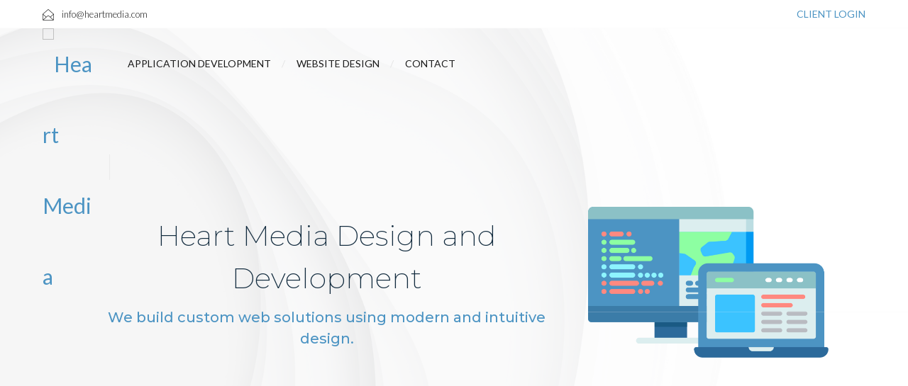

--- FILE ---
content_type: text/html; charset=UTF-8
request_url: https://heartmedia.com/
body_size: 68508
content:
<!DOCTYPE html>
<html lang="en-US">
<head>
	<meta charset="UTF-8">

	<link rel="profile" href="http://gmpg.org/xfn/11">
	
			<meta name="HandheldFriendly" content="True">
			<meta name="MobileOptimized" content="320">
			<meta name="viewport" content="width=device-width, height=device-height, initial-scale=1.0, minimum-scale=1.0"/>

				<meta name="theme-color" content="#122b3e">
			<link rel="pingback" href="https://heartmedia.com/xmlrpc.php">

	<title>Heart Media</title>
<script type='text/javascript'>function ctSetCookie(c_name, value, def_value){document.cookie = c_name + '=' + escape(value) + '; path=/';}ctSetCookie('ct_checkjs', '1759378968', '0');</script><link rel='dns-prefetch' href='//fonts.googleapis.com' />
<link rel='dns-prefetch' href='//s.w.org' />
<link rel="alternate" type="application/rss+xml" title="Heart Media &raquo; Feed" href="https://heartmedia.com/feed/" />
<link rel="alternate" type="application/rss+xml" title="Heart Media &raquo; Comments Feed" href="https://heartmedia.com/comments/feed/" />
<!-- This site uses the Google Analytics by MonsterInsights plugin v7.10.2 - Using Analytics tracking - https://www.monsterinsights.com/ -->
<!-- Note: MonsterInsights is not currently configured on this site. The site owner needs to authenticate with Google Analytics in the MonsterInsights settings panel. -->
<!-- No UA code set -->
<!-- / Google Analytics by MonsterInsights -->
		<script type="text/javascript">
			window._wpemojiSettings = {"baseUrl":"https:\/\/s.w.org\/images\/core\/emoji\/11\/72x72\/","ext":".png","svgUrl":"https:\/\/s.w.org\/images\/core\/emoji\/11\/svg\/","svgExt":".svg","source":{"concatemoji":"https:\/\/heartmedia.com\/wp-includes\/js\/wp-emoji-release.min.js?ver=4.9.26"}};
			!function(e,a,t){var n,r,o,i=a.createElement("canvas"),p=i.getContext&&i.getContext("2d");function s(e,t){var a=String.fromCharCode;p.clearRect(0,0,i.width,i.height),p.fillText(a.apply(this,e),0,0);e=i.toDataURL();return p.clearRect(0,0,i.width,i.height),p.fillText(a.apply(this,t),0,0),e===i.toDataURL()}function c(e){var t=a.createElement("script");t.src=e,t.defer=t.type="text/javascript",a.getElementsByTagName("head")[0].appendChild(t)}for(o=Array("flag","emoji"),t.supports={everything:!0,everythingExceptFlag:!0},r=0;r<o.length;r++)t.supports[o[r]]=function(e){if(!p||!p.fillText)return!1;switch(p.textBaseline="top",p.font="600 32px Arial",e){case"flag":return s([55356,56826,55356,56819],[55356,56826,8203,55356,56819])?!1:!s([55356,57332,56128,56423,56128,56418,56128,56421,56128,56430,56128,56423,56128,56447],[55356,57332,8203,56128,56423,8203,56128,56418,8203,56128,56421,8203,56128,56430,8203,56128,56423,8203,56128,56447]);case"emoji":return!s([55358,56760,9792,65039],[55358,56760,8203,9792,65039])}return!1}(o[r]),t.supports.everything=t.supports.everything&&t.supports[o[r]],"flag"!==o[r]&&(t.supports.everythingExceptFlag=t.supports.everythingExceptFlag&&t.supports[o[r]]);t.supports.everythingExceptFlag=t.supports.everythingExceptFlag&&!t.supports.flag,t.DOMReady=!1,t.readyCallback=function(){t.DOMReady=!0},t.supports.everything||(n=function(){t.readyCallback()},a.addEventListener?(a.addEventListener("DOMContentLoaded",n,!1),e.addEventListener("load",n,!1)):(e.attachEvent("onload",n),a.attachEvent("onreadystatechange",function(){"complete"===a.readyState&&t.readyCallback()})),(n=t.source||{}).concatemoji?c(n.concatemoji):n.wpemoji&&n.twemoji&&(c(n.twemoji),c(n.wpemoji)))}(window,document,window._wpemojiSettings);
		</script>
		<style type="text/css">
img.wp-smiley,
img.emoji {
	display: inline !important;
	border: none !important;
	box-shadow: none !important;
	height: 1em !important;
	width: 1em !important;
	margin: 0 .07em !important;
	vertical-align: -0.1em !important;
	background: none !important;
	padding: 0 !important;
}
</style>
<link rel='stylesheet' id='contact-form-7-css'  href='https://heartmedia.com/wp-content/plugins/contact-form-7/includes/css/styles.css?ver=5.0.2' type='text/css' media='all' />
<link rel='stylesheet' id='image-hover-effects-css-css'  href='https://heartmedia.com/wp-content/plugins/mega-addons-for-visual-composer/css/ihover.css?ver=4.9.26' type='text/css' media='all' />
<link rel='stylesheet' id='style-css-css'  href='https://heartmedia.com/wp-content/plugins/mega-addons-for-visual-composer/css/style.css?ver=4.9.26' type='text/css' media='all' />
<link rel='stylesheet' id='font-awesome-latest-css'  href='https://heartmedia.com/wp-content/plugins/mega-addons-for-visual-composer/css/font-awesome/css/font-awesome.css?ver=4.9.26' type='text/css' media='all' />
<link rel='stylesheet' id='rs-plugin-settings-css'  href='https://heartmedia.com/wp-content/plugins/revslider/public/assets/css/settings.css?ver=5.4.7.2' type='text/css' media='all' />
<style id='rs-plugin-settings-inline-css' type='text/css'>
#rs-demo-id {}
</style>
<link rel='stylesheet' id='composer-fonts-css'  href='https://heartmedia.com/wp-content/themes/composer/_css/pix-icons.css?ver=3.3.4' type='text/css' media='all' />
<link rel='stylesheet' id='bootstrap-css'  href='https://heartmedia.com/wp-content/themes/composer/_css/bootstrap.min.css?ver=3.1.1' type='text/css' media='all' />
<link rel='stylesheet' id='composer-animate-stylesheet-css'  href='https://heartmedia.com/wp-content/themes/composer/_css/animate.min.css?ver=3.3.4' type='text/css' media='all' />
<link rel='stylesheet' id='composer-stylesheet-css'  href='https://heartmedia.com/wp-content/themes/composer/_css/main.css?ver=3.3.4' type='text/css' media='all' />
<link rel='stylesheet' id='bbpress-css'  href='https://heartmedia.com/wp-content/themes/composer/_css/bbpress.css?ver=1.0' type='text/css' media='all' />
<link rel='stylesheet' id='composer-plugins-stylesheet-css'  href='https://heartmedia.com/wp-content/themes/composer/_css/plugins.css?ver=3.3.4' type='text/css' media='all' />
<link rel='stylesheet' id='composer-custom-css-css'  href='https://heartmedia.com/wp-content/uploads/composer/custom.css?ver=1768898592' type='text/css' media='all' />
<link rel='stylesheet' id='composer-responsive-stylesheet-css'  href='https://heartmedia.com/wp-content/themes/composer/_css/responsive.css?ver=3.3.4' type='text/css' media='all' />
<style id='composer-responsive-stylesheet-inline-css' type='text/css'>
#sub-header, .composer-header-dark #sub-header {
            
        }
        #sub-header .sub-banner-title, .banner-header .sub-banner-title, .breadcrumb li a, .breadcrumb li span, #sub-header .current {
            
        }
        #sub-header .pattern {
            
        }
        body, #wrapper {
            background-color:#ffffff;
        }
        #wrapper {
            background-color:#ffffff !important;
        }
</style>
<link rel='stylesheet' id='pix_theme_fonts-css'  href='//fonts.googleapis.com/css?family=Montserrat%3A300%2C400%2C400italic%2C700%2C700italic%7CMontserrat%3A300%2C400%2C500%2C600%2C700%7CMontserrat%3A500%7CMontserrat%3A200%7CMontserrat%3A500%7CMontserrat%3A500%7CMontserrat%3A500%7CMontserrat%3A600%7CLato%3A300%7CLato%3Aregular%7CMontserrat%3Aregular%7CLato%3Aitalic%7CLato%3Aregular%7CLato%3Aregular%7CLato%3A700%7CPoppins%3A700%7CLato%3Aregular%7CPoppins%3A700%7CPoppins%3A100%7CPoppins%3A700%7CPoppins%3A700%7CPoppins%3A100%7CPoppins%3A700%7CPoppins%3A600%7CPoppins%3A900%7CPoppins%3A700%7CPoppins%3A100%7CPoppins%3A700%26subset%3Dlatin&#038;ver=1.0.0' type='text/css' media='all' />
<link rel='stylesheet' id='js_composer_front-css'  href='https://heartmedia.com/wp-content/plugins/js_composer/assets/css/js_composer.min.css?ver=5.7' type='text/css' media='all' />
<link rel='stylesheet' id='msl-main-css'  href='https://heartmedia.com/wp-content/plugins/master-slider/public/assets/css/masterslider.main.css?ver=3.5.3' type='text/css' media='all' />
<link rel='stylesheet' id='msl-custom-css'  href='https://heartmedia.com/wp-content/uploads/master-slider/custom.css?ver=1.9' type='text/css' media='all' />
<link rel='stylesheet' id='bsf-Defaults-css'  href='https://heartmedia.com/wp-content/uploads/smile_fonts/Defaults/Defaults.css?ver=4.9.26' type='text/css' media='all' />
<link rel='stylesheet' id='ultimate-style-css'  href='https://heartmedia.com/wp-content/plugins/Ultimate_VC_Addons/assets/min-css/style.min.css?ver=3.16.22' type='text/css' media='all' />
<link rel='stylesheet' id='ult-btn-css'  href='https://heartmedia.com/wp-content/plugins/Ultimate_VC_Addons/assets/min-css/advanced-buttons.min.css?ver=3.16.22' type='text/css' media='all' />
<link rel='stylesheet' id='ultimate-animate-css'  href='https://heartmedia.com/wp-content/plugins/Ultimate_VC_Addons/assets/min-css/animate.min.css?ver=3.16.22' type='text/css' media='all' />
<link rel='stylesheet' id='info-box-style-css'  href='https://heartmedia.com/wp-content/plugins/Ultimate_VC_Addons/assets/min-css/info-box.min.css?ver=3.16.22' type='text/css' media='all' />
<link rel='stylesheet' id='ultimate-tooltip-css'  href='https://heartmedia.com/wp-content/plugins/Ultimate_VC_Addons/assets/min-css/tooltip.min.css?ver=3.16.22' type='text/css' media='all' />
<link rel='stylesheet' id='wppb_stylesheet-css'  href='https://heartmedia.com/wp-content/plugins/profile-builder/assets/css/style-front-end.css?ver=3.0.3' type='text/css' media='all' />
<script type='text/javascript' src='https://heartmedia.com/wp-includes/js/jquery/jquery.js?ver=1.12.4'></script>
<script type='text/javascript' src='https://heartmedia.com/wp-includes/js/jquery/jquery-migrate.min.js?ver=1.4.1'></script>
<script type='text/javascript'>
/* <![CDATA[ */
var ctPublic = {"_ajax_nonce":"2cd5e38eb7","_ajax_url":"https:\/\/heartmedia.com\/wp-admin\/admin-ajax.php"};
/* ]]> */
</script>
<script type='text/javascript' src='https://heartmedia.com/wp-content/plugins/cleantalk-spam-protect/js/apbct-public.min.js?ver=5.132.3'></script>
<script type='text/javascript'>
/* <![CDATA[ */
var ctNocache = {"ajaxurl":"https:\/\/heartmedia.com\/wp-admin\/admin-ajax.php","info_flag":"","set_cookies_flag":"","blog_home":"https:\/\/heartmedia.com\/"};
/* ]]> */
</script>
<script type='text/javascript' src='https://heartmedia.com/wp-content/plugins/cleantalk-spam-protect/js/cleantalk_nocache.min.js?ver=5.132.3'></script>
<script type='text/javascript' src='https://heartmedia.com/wp-includes/js/jquery/ui/core.min.js?ver=1.11.4'></script>
<script type='text/javascript' src='https://heartmedia.com/wp-content/plugins/mega-addons-for-visual-composer/js/script.js?ver=4.9.26'></script>
<script type='text/javascript' src='https://heartmedia.com/wp-content/plugins/revslider/public/assets/js/jquery.themepunch.tools.min.js?ver=5.4.7.2'></script>
<script type='text/javascript' src='https://heartmedia.com/wp-content/plugins/revslider/public/assets/js/jquery.themepunch.revolution.min.js?ver=5.4.7.2'></script>
<script type='text/javascript' src='https://heartmedia.com/wp-content/themes/composer/_js/libs/modernizr.custom.min.js?ver=2.5.3'></script>
<script type='text/javascript' src='https://heartmedia.com/wp-content/plugins/Ultimate_VC_Addons/assets/min-js/ultimate-params.min.js?ver=3.16.22'></script>
<script type='text/javascript' src='https://heartmedia.com/wp-content/plugins/Ultimate_VC_Addons/assets/min-js/custom.min.js?ver=3.16.22'></script>
<script type='text/javascript' src='https://heartmedia.com/wp-content/plugins/Ultimate_VC_Addons/assets/min-js/jquery-appear.min.js?ver=3.16.22'></script>
<link rel='https://api.w.org/' href='https://heartmedia.com/wp-json/' />
<link rel="EditURI" type="application/rsd+xml" title="RSD" href="https://heartmedia.com/xmlrpc.php?rsd" />
<link rel="wlwmanifest" type="application/wlwmanifest+xml" href="https://heartmedia.com/wp-includes/wlwmanifest.xml" /> 
<meta name="generator" content="WordPress 4.9.26" />
<link rel="canonical" href="https://heartmedia.com/" />
<link rel='shortlink' href='https://heartmedia.com/' />
<link rel="alternate" type="application/json+oembed" href="https://heartmedia.com/wp-json/oembed/1.0/embed?url=https%3A%2F%2Fheartmedia.com%2F" />
<link rel="alternate" type="text/xml+oembed" href="https://heartmedia.com/wp-json/oembed/1.0/embed?url=https%3A%2F%2Fheartmedia.com%2F&#038;format=xml" />
<script>var ms_grabbing_curosr = 'https://heartmedia.com/wp-content/plugins/master-slider/public/assets/css/common/grabbing.cur', ms_grab_curosr = 'https://heartmedia.com/wp-content/plugins/master-slider/public/assets/css/common/grab.cur';</script>
<meta name="generator" content="MasterSlider 3.5.3 - Responsive Touch Image Slider | avt.li/msf" />
<style>.dark-logo {
width:70px;
}
.wpcf7-submit {
background-color: #313131 !important;
border: #313131 solid 1px !important;

}


.contact-form-1 input, 
.contact-form-1 textarea {
background-color:#fff !important;
width:100% !important;
border:1px solid #4C94C3;
max-width:100%;
}

.contact-form-1 input {
width:100%;
}

.contact-form-1 {
text-align:center;
}

</style>		<style type="text/css">.recentcomments a{display:inline !important;padding:0 !important;margin:0 !important;}</style>
		<meta name="generator" content="Powered by WPBakery Page Builder - drag and drop page builder for WordPress."/>
<!--[if lte IE 9]><link rel="stylesheet" type="text/css" href="https://heartmedia.com/wp-content/plugins/js_composer/assets/css/vc_lte_ie9.min.css" media="screen"><![endif]--><meta name="generator" content="Powered by Slider Revolution 5.4.7.2 - responsive, Mobile-Friendly Slider Plugin for WordPress with comfortable drag and drop interface." />
<link rel="icon" href="https://heartmedia.com/wp-content/uploads/2019/07/cropped-heartmedialogo-32x32.png" sizes="32x32" />
<link rel="icon" href="https://heartmedia.com/wp-content/uploads/2019/07/cropped-heartmedialogo-192x192.png" sizes="192x192" />
<link rel="apple-touch-icon-precomposed" href="https://heartmedia.com/wp-content/uploads/2019/07/cropped-heartmedialogo-180x180.png" />
<meta name="msapplication-TileImage" content="https://heartmedia.com/wp-content/uploads/2019/07/cropped-heartmedialogo-270x270.png" />
<script type="text/javascript">function setREVStartSize(e){									
						try{ e.c=jQuery(e.c);var i=jQuery(window).width(),t=9999,r=0,n=0,l=0,f=0,s=0,h=0;
							if(e.responsiveLevels&&(jQuery.each(e.responsiveLevels,function(e,f){f>i&&(t=r=f,l=e),i>f&&f>r&&(r=f,n=e)}),t>r&&(l=n)),f=e.gridheight[l]||e.gridheight[0]||e.gridheight,s=e.gridwidth[l]||e.gridwidth[0]||e.gridwidth,h=i/s,h=h>1?1:h,f=Math.round(h*f),"fullscreen"==e.sliderLayout){var u=(e.c.width(),jQuery(window).height());if(void 0!=e.fullScreenOffsetContainer){var c=e.fullScreenOffsetContainer.split(",");if (c) jQuery.each(c,function(e,i){u=jQuery(i).length>0?u-jQuery(i).outerHeight(!0):u}),e.fullScreenOffset.split("%").length>1&&void 0!=e.fullScreenOffset&&e.fullScreenOffset.length>0?u-=jQuery(window).height()*parseInt(e.fullScreenOffset,0)/100:void 0!=e.fullScreenOffset&&e.fullScreenOffset.length>0&&(u-=parseInt(e.fullScreenOffset,0))}f=u}else void 0!=e.minHeight&&f<e.minHeight&&(f=e.minHeight);e.c.closest(".rev_slider_wrapper").css({height:f})					
						}catch(d){console.log("Failure at Presize of Slider:"+d)}						
					};</script>
<style type="text/css" data-type="vc_shortcodes-custom-css">.vc_custom_1565989738171{padding-right: 8% !important;padding-left: 8% !important;}.vc_custom_1566445231182{padding-right: 8% !important;padding-left: 8% !important;}.vc_custom_1566533361189{padding-right: 10% !important;padding-left: 10% !important;}.vc_custom_1566533369174{padding-right: 10% !important;padding-left: 10% !important;}.vc_custom_1566441550677{margin-top: -20px !important;padding-right: 8% !important;padding-left: 8% !important;}.vc_custom_1566445269673{padding-right: 10% !important;padding-left: 10% !important;}.vc_custom_1566513836939{margin-top: -20px !important;padding-right: 8% !important;padding-left: 8% !important;}.vc_custom_1566533251272{margin-right: 100px !important;}.vc_custom_1566533200596{padding-left: 100px !important;}.vc_custom_1566447720709{margin-top: 100px !important;margin-bottom: 100px !important;}.vc_custom_1566443625853{margin-bottom: 20px !important;}.vc_custom_1566439373218{margin-bottom: 20px !important;}.vc_custom_1566439625391{margin-bottom: 20px !important;}.vc_custom_1566439833770{margin-bottom: 30px !important;}.vc_custom_1566440557180{margin-bottom: 30px !important;}.vc_custom_1566533251272{margin-right: 100px !important;}.vc_custom_1566443625853{margin-bottom: 20px !important;}.vc_custom_1566439373218{margin-bottom: 20px !important;}.vc_custom_1566439625391{margin-bottom: 20px !important;}.vc_custom_1566439833770{margin-bottom: 30px !important;}.vc_custom_1566447720709{margin-top: 100px !important;margin-bottom: 100px !important;}.vc_custom_1566440557180{margin-bottom: 30px !important;}.vc_custom_1566438159180{margin-right: 100px !important;}.vc_custom_1566435445473{padding-left: 100px !important;}.vc_custom_1566514395778{margin-top: 80px !important;}</style><noscript><style type="text/css"> .wpb_animate_when_almost_visible { opacity: 1; }</style></noscript></head>


	<body class="home page-template-default page page-id-9755 wp-custom-logo _masterslider _ms_version_3.5.3 right-mobile-menu composer-wide composer-trans-header-enabled composer-top-header-enabled full-header wpb-js-composer js-comp-ver-5.7 vc_responsive">
		
		
		<div class="mobile-menu-nav  menu-light "><div class="mobile-menu-inner"></div></div>
		
		<div id="content-pusher">

		<p id="back-top" class=""><a href="#top"><span class="pixicon-arrow-angle-up"></span></a></p><div class="transparent-header opacity-30">				<div class="header-wrap right-arrow cross-arrow">

					<div class="header-con sticky-light  pix-sticky-header pix-sticky-header-scroll-up menu-header-1 menu-light ">

						

<div class="pageTopCon top-header-mobile-hide ">
	<div class="container">
		<div class="pageTop row">
			<div class="pull-left">
				<div class="header-center">
					<div class="header-elem"><p class="top-details clearfix"><span><a href="mailto:info@heartmedia.com" class="top-header-email-text"><i class="pix-icon pixicon-envelope-open"></i> <span class="top-header-email-text">info@heartmedia.com</a></span></span></p></div>				</div>
			</div>
			<div class="pull-right">
				<div class="header-center">
					<div class="header-elem"><p class="custom-header-text"><a href="https://heartmedia.com/client-login/">CLIENT LOGIN</a></p></div>				</div>
			</div>
		</div>
	</div>
</div><div class="pix-menu-align-left">
<header class="header">

	<div class="container">

		<div id="inner-header" class="wrap clearfix">

			<div id="logo" class="sticky-logo-yes"><a href="https://heartmedia.com/" class="mobile-logo-yes" rel="home" itemprop="url"><img src="" data-rjs="https://heartmedia.com/wp-content/uploads/2019/08/Group-80@2x-1.png" alt="Heart Media" class="dark-logo"><img src="https://heartmedia.com/wp-content/uploads/2019/08/Group-80.png" data-rjs="https://heartmedia.com/wp-content/uploads/2019/08/Group-80@2x-1.png" alt="Heart Media" class="light-logo"><img src="https://heartmedia.com/wp-content/uploads/2019/08/Group-80.png" data-rjs="https://heartmedia.com/wp-content/uploads/2019/08/Group-80@2x-1.png" alt="Heart Media" class="sticky-logo"><img src="https://heartmedia.com/wp-content/uploads/2019/08/Group-80.png" alt="Heart Media" class="mobile-res-logo"></a></div>
			
						<div class="pix-menu">
				<div class="pix-menu-trigger">
					<span class="mobile-menu">Menu</span>
				</div>
			</div>
			
						
			<div class="widget-right">
			
							</div>
			
			<nav class="main-nav">
				<ul id="menu-primary-menu" class="menu clearfix"><li id="menu-item-11015" class="menu-item menu-item-type-post_type menu-item-object-page menu-item-11015 pix-submenu external"><a href="https://heartmedia.com/application-dev/" data-ps2id-api="true" data-scroll="true" class="external">Application Development</a><span class="pix-dropdown-arrow"></span></li>
<li id="menu-item-11037" class="menu-item menu-item-type-post_type menu-item-object-page menu-item-11037 pix-submenu external"><a href="https://heartmedia.com/website-design/" data-ps2id-api="true" data-scroll="true" class="external">Website Design</a><span class="pix-dropdown-arrow"></span></li>
<li id="menu-item-11065" class="menu-item menu-item-type-post_type menu-item-object-page menu-item-11065 pix-submenu external"><a href="https://heartmedia.com/contact/" data-ps2id-api="true" data-scroll="true" class="external">Contact</a><span class="pix-dropdown-arrow"></span></li>
</ul>			</nav>

		</div>

	</div>

</header></div>					</div>

				</div>

				</div>
		<div id="main-wrapper" class="clearfix" >
						<div id="wrapper" data-ajaxtransin="fadeInUp" data-ajaxtransout="fadeOutDown" data-preloadtrans="fadeInUp">
	<div id="primary" class="content-area">
		
		<main id="main" class="site-main">

				
				
					<div class="vc_row wpb_row vc_row-fluid vc_custom_1565989738171 vc_column-gap-20 vc_row-o-equal-height vc_row-o-content-middle vc_row-flex amz-container-fluid-no-spaces"><div class="wpb_column vc_column_container vc_col-sm-8"><div class="vc_column-inner "><div class="wpb_wrapper"><div class="vc_empty_space"   style="height: 22vh" ><span class="vc_empty_space_inner"></span></div>
<h2 style="font-size: 40px;color: #122b3e;text-align: center" class="vc_custom_heading" >Heart Media Design and Development</h2><h4 style="color: #4c94c3;text-align: center" class="vc_custom_heading" >We build custom web solutions using modern and intuitive design.</h4><div class="vc_empty_space"   style="height: 22vh" ><span class="vc_empty_space_inner"></span></div>
</div></div></div><div class="wpb_column vc_column_container vc_col-sm-4"><div class="vc_column-inner "><div class="wpb_wrapper"><div class="ult-just-icon-wrapper  "><div class="align-icon" style="text-align:center;">
<div class="aio-icon-img " style="font-size:350px;display:inline-block;" >
	<img class="img-icon" alt="null" src="https://heartmedia.com/wp-content/uploads/2019/08/Group-86.png"/>
</div></div></div></div></div></div></div><!-- Row Backgrounds --><div class="upb_bg_img" data-ultimate-bg="url(https://heartmedia.com/wp-content/uploads/2019/07/heartmedia-hero.jpeg)" data-image-id="id^10895|url^https://heartmedia.com/wp-content/uploads/2019/07/heartmedia-hero.jpeg|caption^null|alt^null|title^heartmedia-hero|description^null" data-ultimate-bg-style="vcpb-default" data-bg-img-repeat="repeat" data-bg-img-size="cover" data-bg-img-position="" data-parallx_sense="30" data-bg-override="0" data-bg_img_attach="scroll" data-upb-overlay-color="rgba(255,255,255,0.87)" data-upb-bg-animation="" data-fadeout="" data-bg-animation="left-animation" data-bg-animation-type="h" data-animation-repeat="repeat" data-fadeout-percentage="30" data-parallax-content="" data-parallax-content-sense="30" data-row-effect-mobile-disable="true" data-img-parallax-mobile-disable="true" data-rtl="false"  data-custom-vc-row=""  data-vc="5.7"  data-is_old_vc=""  data-theme-support=""   data-overlay="true" data-overlay-color="rgba(255,255,255,0.87)" data-overlay-pattern="" data-overlay-pattern-opacity="0.8" data-overlay-pattern-size="" data-overlay-pattern-attachment="scroll"    ></div><div id="About us" class="vc_row wpb_row vc_row-fluid vc_custom_1566445231182 vc_row-o-equal-height vc_row-o-content-middle vc_row-flex amz-container-fluid-no-spaces"><div class="wpb_animate_when_almost_visible wpb_appear appear wpb_column vc_column_container vc_col-sm-6"><div class="vc_column-inner "><div class="wpb_wrapper">
	<div  class="wpb_single_image wpb_content_element vc_align_center">
		
		<figure class="wpb_wrapper vc_figure">
			<div class="vc_single_image-wrapper   vc_box_border_grey"><img width="196" height="201" src="https://heartmedia.com/wp-content/uploads/2019/08/Group-80@2x-1.png" class="vc_single_image-img attachment-large" alt="" /></div>
		</figure>
	</div>
</div></div></div><div class="wpb_column vc_column_container vc_col-sm-6"><div class="vc_column-inner "><div class="wpb_wrapper"><h2 style="font-size: 30px;color: #ffffff;text-align: left" class="vc_custom_heading" >Our Mission</h2><div class="vc_separator wpb_content_element vc_separator_align_center vc_sep_width_100 vc_sep_border_width_5 vc_sep_pos_align_left vc_separator_no_text" ><span class="vc_sep_holder vc_sep_holder_l"><span  style="border-color:#ffffff;" class="vc_sep_line"></span></span><span class="vc_sep_holder vc_sep_holder_r"><span  style="border-color:#ffffff;" class="vc_sep_line"></span></span>
</div><p style="font-size: 16px;color: #ffffff;text-align: left" class="vc_custom_heading" >Heart Media is a continuation of SilverSoftware Labs Inc. which was medical software company.</p><p style="font-size: 16px;color: #ffffff;text-align: left" class="vc_custom_heading" >Our goal is to build clean, user-friendly applications and websites. From product and UX/UI design to database architecture, we're your web experts for projects of all sizes.</p><p style="font-size: 16px;color: #ffffff;text-align: left" class="vc_custom_heading" >While we have vast experience within the medical, wellness, and fitness industries, we also love working with local businesses, e-commerce sites, and can develop for any Content Management System you desire.</p></div></div></div></div><!-- Row Backgrounds --><div class="upb_grad" data-grad="background: -webkit-gradient(linear, left top, left bottom, color-stop(0%, #FF8880), color-stop(0%, #FFFFFF), color-stop(0%, #8BC1C6), color-stop(100%, #2C6B9B));background: -moz-linear-gradient(left,#FF8880 0%,#FFFFFF 0%,#8BC1C6 0%,#2C6B9B 100%);background: -webkit-linear-gradient(left,#FF8880 0%,#FFFFFF 0%,#8BC1C6 0%,#2C6B9B 100%);background: -o-linear-gradient(left,#FF8880 0%,#FFFFFF 0%,#8BC1C6 0%,#2C6B9B 100%);background: -ms-linear-gradient(left,#FF8880 0%,#FFFFFF 0%,#8BC1C6 0%,#2C6B9B 100%);background: linear-gradient(left,#FF8880 0%,#FFFFFF 0%,#8BC1C6 0%,#2C6B9B 100%);" data-bg-override="0" data-upb-overlay-color="" data-upb-bg-animation="" data-fadeout="fadeout_row_value" data-fadeout-percentage="50" data-parallax-content="" data-parallax-content-sense="30" data-row-effect-mobile-disable="true" data-img-parallax-mobile-disable="true" data-rtl="false"  data-custom-vc-row=""  data-vc="5.7"  data-is_old_vc=""  data-theme-support=""   data-overlay="false" data-overlay-color="" data-overlay-pattern="" data-overlay-pattern-opacity="" data-overlay-pattern-size=""    ></div><div id="application-dev" class="vc_row wpb_row vc_row-fluid vc_hidden-xs vc_custom_1566533361189 amz-container-fluid-no-spaces"><div class="wpb_column vc_column_container vc_col-sm-4 vc_col-xs-12"><div class="vc_column-inner vc_custom_1566533251272"><div class="wpb_wrapper"><h2 style="font-size: 40px;color: #313131;text-align: left" class="vc_custom_heading" >Medical Application Development</h2><div class="vc_separator wpb_content_element vc_separator_align_center vc_sep_width_100 vc_sep_border_width_5 vc_sep_pos_align_left vc_separator_no_text" ><span class="vc_sep_holder vc_sep_holder_l"><span  style="border-color:#313131;" class="vc_sep_line"></span></span><span class="vc_sep_holder vc_sep_holder_r"><span  style="border-color:#313131;" class="vc_sep_line"></span></span>
</div>
	<div class="wpb_text_column wpb_content_element  vc_custom_1566447720709" >
		<div class="wpb_wrapper">
			<p>Heart Media and Silver Software Labs Inc. have been developing medical software for 25 years and our products can be found at top hospitals across the globe. While we still work primarily with medical, health and nutrition, in recent years, we&#8217;ve branched out to other industries as well.</p>
<p>We design secure, cloud based databases while maintaining a modern, clean look and feel for all our web applications.</p>

		</div>
	</div>
</div></div></div><div class="wpb_column vc_column_container vc_col-sm-8 vc_col-xs-12"><div class="vc_column-inner vc_custom_1566533200596"><div class="wpb_wrapper">		
							<a style="text-decoration: none;color: #000;">
					<div class="mega_info_box_2 mega-info-box-257 nones  vc_custom_1566443625853">
				<div class="mega-info-header">
											<img class="mega-info-img" src="https://heartmedia.com/wp-content/uploads/2019/08/design@2x.png" alt="" style="width: 70px; border-radius: 0px;">			
														</div>
				<div class="mega-info-footer">
					<h3 class="mega-info-title" style="color: #313131; font-size: 18px; line-height: 1.5;">
						UX/UI &amp; Product Design					</h3>
					<div class="mega-info-desc" style="">
						<p>The majority of software we see being developed in the medical industry usually falls flat on design and usability. We take the time to ensure your product has a user-friendly, intuitive, and beautiful design.</p>
					</div>
									</div>
				<div class="clearfix"></div>
			</div>
		</a>

		<style>
			.mega-info-box-257:hover .mega-info-header i {
				color:  !important;
				background:  !important;
			}
		</style>

				
							<a style="text-decoration: none;color: #000;">
					<div class="mega_info_box_2 mega-info-box-303 nones  vc_custom_1566439373218">
				<div class="mega-info-header">
											<img class="mega-info-img" src="https://heartmedia.com/wp-content/uploads/2019/08/dev@2x.png" alt="" style="width: 70px; border-radius: 0px;">			
														</div>
				<div class="mega-info-footer">
					<h3 class="mega-info-title" style="color: #313131; font-size: 18px; line-height: ;">
						Application Development					</h3>
					<div class="mega-info-desc" style="">
						<p>Depending on the scope and scale of your project, we use a variety of frameworks, development tools and/or content management systems.</p>
					</div>
									</div>
				<div class="clearfix"></div>
			</div>
		</a>

		<style>
			.mega-info-box-303:hover .mega-info-header i {
				color:  !important;
				background:  !important;
			}
		</style>

				
							<a style="text-decoration: none;color: #000;">
					<div class="mega_info_box_2 mega-info-box-5 nones  vc_custom_1566439625391">
				<div class="mega-info-header">
											<img class="mega-info-img" src="https://heartmedia.com/wp-content/uploads/2019/08/database@2x.png" alt="" style="width: 70px; border-radius: 0px;">			
														</div>
				<div class="mega-info-footer">
					<h3 class="mega-info-title" style="color: #313131; font-size: 18px; line-height: ;">
						Cloud Based Database Architecture					</h3>
					<div class="mega-info-desc" style="">
						<p>We build complex and extensive databases, both remotely and cloud based. Our database architecture is secure and we always strive to utilize the most recent technologies in the industry.</p>
					</div>
									</div>
				<div class="clearfix"></div>
			</div>
		</a>

		<style>
			.mega-info-box-5:hover .mega-info-header i {
				color:  !important;
				background:  !important;
			}
		</style>

				
							<a style="text-decoration: none;color: #000;">
					<div class="mega_info_box_2 mega-info-box-353 nones  vc_custom_1566439833770">
				<div class="mega-info-header">
											<img class="mega-info-img" src="https://heartmedia.com/wp-content/uploads/2019/08/installation@2x.png" alt="" style="width: 70px; border-radius: 0px;">			
														</div>
				<div class="mega-info-footer">
					<h3 class="mega-info-title" style="color: #313131; font-size: 18px; line-height: ;">
						Installation and Support					</h3>
					<div class="mega-info-desc" style="">
						<p>While not all projects require on-sight installation, we don&#8217;t disappear once a project is handed over. We&#8217;re always happy to help, and can provide on-going maintenance rates if requested.</p>
					</div>
									</div>
				<div class="clearfix"></div>
			</div>
		</a>

		<style>
			.mega-info-box-353:hover .mega-info-header i {
				color:  !important;
				background:  !important;
			}
		</style>

		</div></div></div><div class="wpb_column vc_column_container vc_col-sm-12"><div class="vc_column-inner "><div class="wpb_wrapper"><h3 style="font-size: 25px;color: #313131;text-align: center" class="vc_custom_heading vc_custom_1566440557180" >Organisations using our software</h3><div class="vc_row wpb_row vc_inner vc_row-fluid vc_column-gap-20 vc_row-o-equal-height vc_row-o-content-middle vc_row-flex"><div class="wpb_column vc_column_container vc_col-sm-2"><div class="vc_column-inner"><div class="wpb_wrapper">
	<div  class="wpb_single_image wpb_content_element vc_align_left">
		
		<figure class="wpb_wrapper vc_figure">
			<div class="vc_single_image-wrapper   vc_box_border_grey"><img width="1200" height="325" src="https://heartmedia.com/wp-content/uploads/2019/08/Logos-SPH-Black.jpg" class="vc_single_image-img attachment-full" alt="" srcset="https://heartmedia.com/wp-content/uploads/2019/08/Logos-SPH-Black.jpg 1200w, https://heartmedia.com/wp-content/uploads/2019/08/Logos-SPH-Black-300x81.jpg 300w, https://heartmedia.com/wp-content/uploads/2019/08/Logos-SPH-Black-768x208.jpg 768w, https://heartmedia.com/wp-content/uploads/2019/08/Logos-SPH-Black-1024x277.jpg 1024w" sizes="(max-width: 1200px) 100vw, 1200px" /></div>
		</figure>
	</div>
</div></div></div><div class="wpb_column vc_column_container vc_col-sm-2"><div class="vc_column-inner"><div class="wpb_wrapper">
	<div  class="wpb_single_image wpb_content_element vc_align_left">
		
		<figure class="wpb_wrapper vc_figure">
			<div class="vc_single_image-wrapper   vc_box_border_grey"><img width="699" height="366" src="https://heartmedia.com/wp-content/uploads/2019/08/uhn.jpeg" class="vc_single_image-img attachment-full" alt="" srcset="https://heartmedia.com/wp-content/uploads/2019/08/uhn.jpeg 699w, https://heartmedia.com/wp-content/uploads/2019/08/uhn-300x157.jpeg 300w" sizes="(max-width: 699px) 100vw, 699px" /></div>
		</figure>
	</div>
</div></div></div><div class="wpb_column vc_column_container vc_col-sm-2"><div class="vc_column-inner"><div class="wpb_wrapper">
	<div  class="wpb_single_image wpb_content_element vc_align_left">
		
		<figure class="wpb_wrapper vc_figure">
			<div class="vc_single_image-wrapper   vc_box_border_grey"><img width="620" height="330" src="https://heartmedia.com/wp-content/uploads/2019/08/singapore-general-hospital-logo.jpg" class="vc_single_image-img attachment-full" alt="" srcset="https://heartmedia.com/wp-content/uploads/2019/08/singapore-general-hospital-logo.jpg 620w, https://heartmedia.com/wp-content/uploads/2019/08/singapore-general-hospital-logo-300x160.jpg 300w" sizes="(max-width: 620px) 100vw, 620px" /></div>
		</figure>
	</div>
</div></div></div><div class="wpb_column vc_column_container vc_col-sm-2"><div class="vc_column-inner"><div class="wpb_wrapper">
	<div  class="wpb_single_image wpb_content_element vc_align_left">
		
		<figure class="wpb_wrapper vc_figure">
			<div class="vc_single_image-wrapper   vc_box_border_grey"><img width="318" height="159" src="https://heartmedia.com/wp-content/uploads/2019/08/rbh.png" class="vc_single_image-img attachment-full" alt="" srcset="https://heartmedia.com/wp-content/uploads/2019/08/rbh.png 318w, https://heartmedia.com/wp-content/uploads/2019/08/rbh-300x150.png 300w" sizes="(max-width: 318px) 100vw, 318px" /></div>
		</figure>
	</div>
</div></div></div><div class="wpb_column vc_column_container vc_col-sm-2"><div class="vc_column-inner"><div class="wpb_wrapper">
	<div  class="wpb_single_image wpb_content_element vc_align_left">
		
		<figure class="wpb_wrapper vc_figure">
			<div class="vc_single_image-wrapper   vc_box_border_grey"><img width="279" height="142" src="https://heartmedia.com/wp-content/uploads/2019/08/ottawa.png" class="vc_single_image-img attachment-full" alt="" /></div>
		</figure>
	</div>
</div></div></div><div class="wpb_column vc_column_container vc_col-sm-2"><div class="vc_column-inner"><div class="wpb_wrapper">
	<div  class="wpb_single_image wpb_content_element vc_align_left">
		
		<figure class="wpb_wrapper vc_figure">
			<div class="vc_single_image-wrapper   vc_box_border_grey"><img width="499" height="109" src="https://heartmedia.com/wp-content/uploads/2019/08/cachdnetwork.jpg" class="vc_single_image-img attachment-full" alt="" srcset="https://heartmedia.com/wp-content/uploads/2019/08/cachdnetwork.jpg 499w, https://heartmedia.com/wp-content/uploads/2019/08/cachdnetwork-300x66.jpg 300w" sizes="(max-width: 499px) 100vw, 499px" /></div>
		</figure>
	</div>
</div></div></div></div><div class=" ubtn-ctn-center "><a class="ubtn-link ult-adjust-bottom-margin ubtn-center ubtn-custom " href="https://heartmedia.com/contact/" ><button type="button" id="ubtn-3589" class="ubtn ult-adjust-bottom-margin ult-responsive ubtn-custom ubtn-no-hover-bg  none  ubtn-center   tooltip-69717784f3b96"  data-hover="#ffffff" data-border-color="#2c6a9b" data-bg="#2c6a9b" data-hover-bg="#00589b" data-border-hover="#00589b" data-shadow-hover="" data-shadow-click="none" data-shadow="" data-shd-shadow=""  data-ultimate-target='#ubtn-3589'  data-responsive-json-new='{"font-size":"desktop:14px;","line-height":""}'  style="font-weight:normal;width:300px;min-height:60px;padding:px px;border-radius:0px;border-width:1px;border-color:#2c6a9b;border-style:solid;background: #2c6a9b;color: #ffffff;"><span class="ubtn-data ubtn-icon"><i class="none" style="font-size:32px;color:#ff8980;"></i></span><span class="ubtn-hover" style="background-color:#00589b"></span><span class="ubtn-data ubtn-text " >BUILD A WEB APPLICATION</span></button></a></div></div></div></div></div><!-- Row Backgrounds --><div class="upb_color" data-bg-override="0" data-bg-color="#ffffff" data-fadeout="" data-fadeout-percentage="30" data-parallax-content="" data-parallax-content-sense="30" data-row-effect-mobile-disable="true" data-img-parallax-mobile-disable="true" data-rtl="false"  data-custom-vc-row=""  data-vc="5.7"  data-is_old_vc=""  data-theme-support=""   data-overlay="false" data-overlay-color="" data-overlay-pattern="" data-overlay-pattern-opacity="" data-overlay-pattern-size=""    ></div><div class="vc_row wpb_row vc_row-fluid vc_hidden-lg vc_hidden-md vc_hidden-sm vc_custom_1566533369174 amz-container-fluid-no-spaces"><div class="wpb_column vc_column_container vc_col-sm-12 vc_col-xs-12"><div class="vc_column-inner vc_custom_1566533251272"><div class="wpb_wrapper">		
							<a style="text-decoration: none;color: #000;">
					<div class="mega_info_box_2 mega-info-box-484 nones  vc_custom_1566443625853">
				<div class="mega-info-header">
											<img class="mega-info-img" src="https://heartmedia.com/wp-content/uploads/2019/08/design@2x.png" alt="" style="width: 70px; border-radius: 0px;">			
														</div>
				<div class="mega-info-footer">
					<h3 class="mega-info-title" style="color: #313131; font-size: 18px; line-height: 1.5;">
						UX/UI &amp; Product Design					</h3>
					<div class="mega-info-desc" style="">
						<p>The majority of software we see being developed in the medical industry usually falls flat on design and usability. We take the time to ensure your product has a user-friendly, intuitive, and beautiful design.</p>
					</div>
									</div>
				<div class="clearfix"></div>
			</div>
		</a>

		<style>
			.mega-info-box-484:hover .mega-info-header i {
				color:  !important;
				background:  !important;
			}
		</style>

				
							<a style="text-decoration: none;color: #000;">
					<div class="mega_info_box_2 mega-info-box-39 nones  vc_custom_1566439373218">
				<div class="mega-info-header">
											<img class="mega-info-img" src="https://heartmedia.com/wp-content/uploads/2019/08/dev@2x.png" alt="" style="width: 70px; border-radius: 0px;">			
														</div>
				<div class="mega-info-footer">
					<h3 class="mega-info-title" style="color: #313131; font-size: 18px; line-height: ;">
						Application Development					</h3>
					<div class="mega-info-desc" style="">
						<p>Depending on the scope and scale of your project, we use a variety of frameworks, development tools and/or content management systems.</p>
					</div>
									</div>
				<div class="clearfix"></div>
			</div>
		</a>

		<style>
			.mega-info-box-39:hover .mega-info-header i {
				color:  !important;
				background:  !important;
			}
		</style>

				
							<a style="text-decoration: none;color: #000;">
					<div class="mega_info_box_2 mega-info-box-433 nones  vc_custom_1566439625391">
				<div class="mega-info-header">
											<img class="mega-info-img" src="https://heartmedia.com/wp-content/uploads/2019/08/database@2x.png" alt="" style="width: 70px; border-radius: 0px;">			
														</div>
				<div class="mega-info-footer">
					<h3 class="mega-info-title" style="color: #313131; font-size: 18px; line-height: ;">
						Cloud Based Database Architecture					</h3>
					<div class="mega-info-desc" style="">
						<p>We build complex and extensive databases, both remotely and cloud based. Our database architecture is secure and we always strive to utilize the most recent technologies in the industry.</p>
					</div>
									</div>
				<div class="clearfix"></div>
			</div>
		</a>

		<style>
			.mega-info-box-433:hover .mega-info-header i {
				color:  !important;
				background:  !important;
			}
		</style>

				
							<a style="text-decoration: none;color: #000;">
					<div class="mega_info_box_2 mega-info-box-245 nones  vc_custom_1566439833770">
				<div class="mega-info-header">
											<img class="mega-info-img" src="https://heartmedia.com/wp-content/uploads/2019/08/installation@2x.png" alt="" style="width: 70px; border-radius: 0px;">			
														</div>
				<div class="mega-info-footer">
					<h3 class="mega-info-title" style="color: #313131; font-size: 18px; line-height: ;">
						Installation and Support					</h3>
					<div class="mega-info-desc" style="">
						<p>While not all projects require on-sight installation, we don&#8217;t disappear once a project is handed over. We&#8217;re always happy to help, and can provide on-going maintenance rates if requested.</p>
					</div>
									</div>
				<div class="clearfix"></div>
			</div>
		</a>

		<style>
			.mega-info-box-245:hover .mega-info-header i {
				color:  !important;
				background:  !important;
			}
		</style>

		<div class=" ubtn-ctn-left "><a class="ubtn-link ult-adjust-bottom-margin ubtn-left ubtn-large " href="https://heartmedia.com/contact/" ><button type="button" id="ubtn-5328" class="ubtn ult-adjust-bottom-margin ult-responsive ubtn-large ubtn-no-hover-bg  none  ubtn-left   tooltip-6971778500abd"  data-hover="#ffffff" data-border-color="#2c6a9b" data-bg="#2c6a9b" data-hover-bg="#00589b" data-border-hover="#00589b" data-shadow-hover="" data-shadow-click="none" data-shadow="" data-shd-shadow=""  data-ultimate-target='#ubtn-5328'  data-responsive-json-new='{"font-size":"desktop:18px;","line-height":""}'  style="font-weight:normal;border-radius:0px;border-width:1px;border-color:#2c6a9b;border-style:solid;background: #2c6a9b;color: #ffffff;"><span class="ubtn-data ubtn-icon"><i class="none" style="font-size:32px;color:#ff8980;"></i></span><span class="ubtn-hover" style="background-color:#00589b"></span><span class="ubtn-data ubtn-text " >BUILD A WEB APPLICATION</span></button></a></div><h2 style="font-size: 40px;color: #313131;text-align: left" class="vc_custom_heading" >Medical Application Development</h2><div class="vc_separator wpb_content_element vc_separator_align_center vc_sep_width_100 vc_sep_border_width_5 vc_sep_pos_align_left vc_separator_no_text" ><span class="vc_sep_holder vc_sep_holder_l"><span  style="border-color:#313131;" class="vc_sep_line"></span></span><span class="vc_sep_holder vc_sep_holder_r"><span  style="border-color:#313131;" class="vc_sep_line"></span></span>
</div>
	<div class="wpb_text_column wpb_content_element  vc_custom_1566447720709" >
		<div class="wpb_wrapper">
			<p>Heart Media and Silver Software Labs Inc. have been developing medical software for 25 years and our products can be found at top hospitals across the globe. While we still work primarily with medical, health and nutrition, in recent years, we&#8217;ve branched out to other industries as well.</p>
<p>We design secure, cloud based databases while maintaining a modern, clean look and feel for all our web applications.</p>

		</div>
	</div>
<h3 style="font-size: 25px;color: #313131;text-align: center" class="vc_custom_heading vc_custom_1566440557180" >Organisations using our software</h3><div class="vc_row wpb_row vc_inner vc_row-fluid vc_column-gap-20 vc_row-o-equal-height vc_row-o-content-middle vc_row-flex"><div class="wpb_column vc_column_container vc_col-sm-2"><div class="vc_column-inner"><div class="wpb_wrapper">
	<div  class="wpb_single_image wpb_content_element vc_align_left">
		
		<figure class="wpb_wrapper vc_figure">
			<div class="vc_single_image-wrapper   vc_box_border_grey"><img width="1200" height="325" src="https://heartmedia.com/wp-content/uploads/2019/08/Logos-SPH-Black.jpg" class="vc_single_image-img attachment-full" alt="" srcset="https://heartmedia.com/wp-content/uploads/2019/08/Logos-SPH-Black.jpg 1200w, https://heartmedia.com/wp-content/uploads/2019/08/Logos-SPH-Black-300x81.jpg 300w, https://heartmedia.com/wp-content/uploads/2019/08/Logos-SPH-Black-768x208.jpg 768w, https://heartmedia.com/wp-content/uploads/2019/08/Logos-SPH-Black-1024x277.jpg 1024w" sizes="(max-width: 1200px) 100vw, 1200px" /></div>
		</figure>
	</div>
</div></div></div><div class="wpb_column vc_column_container vc_col-sm-2"><div class="vc_column-inner"><div class="wpb_wrapper">
	<div  class="wpb_single_image wpb_content_element vc_align_left">
		
		<figure class="wpb_wrapper vc_figure">
			<div class="vc_single_image-wrapper   vc_box_border_grey"><img width="699" height="366" src="https://heartmedia.com/wp-content/uploads/2019/08/uhn.jpeg" class="vc_single_image-img attachment-full" alt="" srcset="https://heartmedia.com/wp-content/uploads/2019/08/uhn.jpeg 699w, https://heartmedia.com/wp-content/uploads/2019/08/uhn-300x157.jpeg 300w" sizes="(max-width: 699px) 100vw, 699px" /></div>
		</figure>
	</div>
</div></div></div><div class="wpb_column vc_column_container vc_col-sm-2"><div class="vc_column-inner"><div class="wpb_wrapper">
	<div  class="wpb_single_image wpb_content_element vc_align_left">
		
		<figure class="wpb_wrapper vc_figure">
			<div class="vc_single_image-wrapper   vc_box_border_grey"><img width="620" height="330" src="https://heartmedia.com/wp-content/uploads/2019/08/singapore-general-hospital-logo.jpg" class="vc_single_image-img attachment-full" alt="" srcset="https://heartmedia.com/wp-content/uploads/2019/08/singapore-general-hospital-logo.jpg 620w, https://heartmedia.com/wp-content/uploads/2019/08/singapore-general-hospital-logo-300x160.jpg 300w" sizes="(max-width: 620px) 100vw, 620px" /></div>
		</figure>
	</div>
</div></div></div><div class="wpb_column vc_column_container vc_col-sm-2"><div class="vc_column-inner"><div class="wpb_wrapper">
	<div  class="wpb_single_image wpb_content_element vc_align_left">
		
		<figure class="wpb_wrapper vc_figure">
			<div class="vc_single_image-wrapper   vc_box_border_grey"><img width="318" height="159" src="https://heartmedia.com/wp-content/uploads/2019/08/rbh.png" class="vc_single_image-img attachment-full" alt="" srcset="https://heartmedia.com/wp-content/uploads/2019/08/rbh.png 318w, https://heartmedia.com/wp-content/uploads/2019/08/rbh-300x150.png 300w" sizes="(max-width: 318px) 100vw, 318px" /></div>
		</figure>
	</div>
</div></div></div><div class="wpb_column vc_column_container vc_col-sm-2"><div class="vc_column-inner"><div class="wpb_wrapper">
	<div  class="wpb_single_image wpb_content_element vc_align_left">
		
		<figure class="wpb_wrapper vc_figure">
			<div class="vc_single_image-wrapper   vc_box_border_grey"><img width="279" height="142" src="https://heartmedia.com/wp-content/uploads/2019/08/ottawa.png" class="vc_single_image-img attachment-full" alt="" /></div>
		</figure>
	</div>
</div></div></div><div class="wpb_column vc_column_container vc_col-sm-2"><div class="vc_column-inner"><div class="wpb_wrapper">
	<div  class="wpb_single_image wpb_content_element vc_align_left">
		
		<figure class="wpb_wrapper vc_figure">
			<div class="vc_single_image-wrapper   vc_box_border_grey"><img width="499" height="109" src="https://heartmedia.com/wp-content/uploads/2019/08/cachdnetwork.jpg" class="vc_single_image-img attachment-full" alt="" srcset="https://heartmedia.com/wp-content/uploads/2019/08/cachdnetwork.jpg 499w, https://heartmedia.com/wp-content/uploads/2019/08/cachdnetwork-300x66.jpg 300w" sizes="(max-width: 499px) 100vw, 499px" /></div>
		</figure>
	</div>
</div></div></div></div></div></div></div></div><!-- Row Backgrounds --><div class="upb_color" data-bg-override="0" data-bg-color="#ffffff" data-fadeout="" data-fadeout-percentage="30" data-parallax-content="" data-parallax-content-sense="30" data-row-effect-mobile-disable="true" data-img-parallax-mobile-disable="true" data-rtl="false"  data-custom-vc-row=""  data-vc="5.7"  data-is_old_vc=""  data-theme-support=""   data-overlay="false" data-overlay-color="" data-overlay-pattern="" data-overlay-pattern-opacity="" data-overlay-pattern-size=""    ></div><div class="vc_row wpb_row vc_row-fluid vc_custom_1566441550677 vc_row-o-equal-height vc_row-o-content-middle vc_row-flex amz-container-fluid-no-spaces"><div class="wpb_column vc_column_container vc_col-sm-8"><div class="vc_column-inner "><div class="wpb_wrapper"><h2 style="font-size: 30px;color: #ffffff;text-align: left" class="vc_custom_heading" >Need a non-medical related web application?</h2><h4 style="font-size: 18px;color: #ffffff;text-align: left" class="vc_custom_heading" >Because of our speciality in database architecture, we mainly work within the hospital and medical community, however we develop products for all industries.</h4></div></div></div><div class="wpb_column vc_column_container vc_col-sm-4"><div class="vc_column-inner "><div class="wpb_wrapper"><div class=" ubtn-ctn-center "><a class="ubtn-link ult-adjust-bottom-margin ubtn-center ubtn-large " href="https://heartmedia.com/contact/" ><button type="button" id="ubtn-3593" class="ubtn ult-adjust-bottom-margin ult-responsive ubtn-large ubtn-no-hover-bg  none  ubtn-center   tooltip-6971778505d78"  data-hover="#494949" data-border-color="#ffffff" data-bg="" data-hover-bg="#ffffff" data-border-hover="" data-shadow-hover="" data-shadow-click="none" data-shadow="" data-shd-shadow=""  data-ultimate-target='#ubtn-3593'  data-responsive-json-new='{"font-size":"desktop:18px;","line-height":""}'  style="font-weight:normal;border-radius:0px;border-width:1px;border-color:#ffffff;border-style:solid;color: #ffffff;"><span class="ubtn-data ubtn-icon"><i class="none" style="font-size:32px;color:#ff8980;"></i></span><span class="ubtn-hover" style="background-color:#ffffff"></span><span class="ubtn-data ubtn-text " >CONTACT US</span></button></a></div></div></div></div></div><!-- Row Backgrounds --><div class="upb_grad" data-grad="background: -webkit-gradient(linear, left top, left bottom, color-stop(0%, #FF8880), color-stop(0%, #FFFFFF), color-stop(0%, #134347), color-stop(100%, #194361));background: -moz-linear-gradient(left,#FF8880 0%,#FFFFFF 0%,#134347 0%,#194361 100%);background: -webkit-linear-gradient(left,#FF8880 0%,#FFFFFF 0%,#134347 0%,#194361 100%);background: -o-linear-gradient(left,#FF8880 0%,#FFFFFF 0%,#134347 0%,#194361 100%);background: -ms-linear-gradient(left,#FF8880 0%,#FFFFFF 0%,#134347 0%,#194361 100%);background: linear-gradient(left,#FF8880 0%,#FFFFFF 0%,#134347 0%,#194361 100%);" data-bg-override="0" data-upb-overlay-color="" data-upb-bg-animation="" data-fadeout="fadeout_row_value" data-fadeout-percentage="50" data-parallax-content="" data-parallax-content-sense="30" data-row-effect-mobile-disable="true" data-img-parallax-mobile-disable="true" data-rtl="false"  data-custom-vc-row=""  data-vc="5.7"  data-is_old_vc=""  data-theme-support=""   data-overlay="false" data-overlay-color="" data-overlay-pattern="" data-overlay-pattern-opacity="" data-overlay-pattern-size=""    ></div><div id="web-dev" class="vc_row wpb_row vc_row-fluid vc_custom_1566445269673 amz-container-fluid-no-spaces"><div class="wpb_column vc_column_container vc_col-sm-4"><div class="vc_column-inner vc_custom_1566438159180"><div class="wpb_wrapper"><h2 style="font-size: 40px;color: #313131;text-align: left" class="vc_custom_heading" >Web Design and Development</h2><div class="vc_separator wpb_content_element vc_separator_align_center vc_sep_width_100 vc_sep_border_width_5 vc_sep_pos_align_left vc_separator_no_text" ><span class="vc_sep_holder vc_sep_holder_l"><span  style="border-color:#313131;" class="vc_sep_line"></span></span><span class="vc_sep_holder vc_sep_holder_r"><span  style="border-color:#313131;" class="vc_sep_line"></span></span>
</div>
	<div class="wpb_text_column wpb_content_element  vc_custom_1566514395778" >
		<div class="wpb_wrapper">
			<p>We work with a variety of Content Management Systems and will help you choose one that best fits your needs. From there, we work with you to come up with a beautiful design and, finally, return a fully responsive, search engine optimized website.</p>

		</div>
	</div>
<div class="vc_row wpb_row vc_inner vc_row-fluid vc_column-gap-5 vc_row-o-equal-height vc_row-o-content-middle vc_row-flex"><div class="wpb_column vc_column_container vc_col-sm-3"><div class="vc_column-inner"><div class="wpb_wrapper">
	<div  class="wpb_single_image wpb_content_element vc_align_left">
		
		<figure class="wpb_wrapper vc_figure">
			<div class="vc_single_image-wrapper   vc_box_border_grey"><img width="2000" height="1080" src="https://heartmedia.com/wp-content/uploads/2019/08/wordpress.png" class="vc_single_image-img attachment-full" alt="" srcset="https://heartmedia.com/wp-content/uploads/2019/08/wordpress.png 2000w, https://heartmedia.com/wp-content/uploads/2019/08/wordpress-300x162.png 300w, https://heartmedia.com/wp-content/uploads/2019/08/wordpress-768x415.png 768w, https://heartmedia.com/wp-content/uploads/2019/08/wordpress-1024x553.png 1024w" sizes="(max-width: 2000px) 100vw, 2000px" /></div>
		</figure>
	</div>
</div></div></div><div class="wpb_column vc_column_container vc_col-sm-3"><div class="vc_column-inner"><div class="wpb_wrapper">
	<div  class="wpb_single_image wpb_content_element vc_align_left">
		
		<figure class="wpb_wrapper vc_figure">
			<div class="vc_single_image-wrapper   vc_box_border_grey"><img width="945" height="408" src="https://heartmedia.com/wp-content/uploads/2019/08/shopify-logo.jpg" class="vc_single_image-img attachment-full" alt="" srcset="https://heartmedia.com/wp-content/uploads/2019/08/shopify-logo.jpg 945w, https://heartmedia.com/wp-content/uploads/2019/08/shopify-logo-300x130.jpg 300w, https://heartmedia.com/wp-content/uploads/2019/08/shopify-logo-768x332.jpg 768w" sizes="(max-width: 945px) 100vw, 945px" /></div>
		</figure>
	</div>
</div></div></div><div class="wpb_column vc_column_container vc_col-sm-3"><div class="vc_column-inner"><div class="wpb_wrapper">
	<div  class="wpb_single_image wpb_content_element vc_align_left">
		
		<figure class="wpb_wrapper vc_figure">
			<div class="vc_single_image-wrapper   vc_box_border_grey"><img width="5000" height="2102" src="https://heartmedia.com/wp-content/uploads/2019/08/Drupal_logo.png" class="vc_single_image-img attachment-full" alt="" srcset="https://heartmedia.com/wp-content/uploads/2019/08/Drupal_logo.png 5000w, https://heartmedia.com/wp-content/uploads/2019/08/Drupal_logo-300x126.png 300w, https://heartmedia.com/wp-content/uploads/2019/08/Drupal_logo-768x323.png 768w, https://heartmedia.com/wp-content/uploads/2019/08/Drupal_logo-1024x430.png 1024w" sizes="(max-width: 5000px) 100vw, 5000px" /></div>
		</figure>
	</div>
</div></div></div><div class="wpb_column vc_column_container vc_col-sm-3"><div class="vc_column-inner"><div class="wpb_wrapper">
	<div  class="wpb_single_image wpb_content_element vc_align_left">
		
		<figure class="wpb_wrapper vc_figure">
			<div class="vc_single_image-wrapper   vc_box_border_grey"><img width="331" height="275" src="https://heartmedia.com/wp-content/uploads/2019/08/joomla-logo.png" class="vc_single_image-img attachment-full" alt="" srcset="https://heartmedia.com/wp-content/uploads/2019/08/joomla-logo.png 331w, https://heartmedia.com/wp-content/uploads/2019/08/joomla-logo-300x249.png 300w" sizes="(max-width: 331px) 100vw, 331px" /></div>
		</figure>
	</div>
</div></div></div></div></div></div></div><div class="wpb_column vc_column_container vc_col-sm-8"><div class="vc_column-inner vc_custom_1566435445473"><div class="wpb_wrapper"><div class="aio-icon-component    style_1"><div id="Info-box-wrap-9669" class="aio-icon-box default-icon" style=""  ><div class="aio-icon-default"><div class="ult-just-icon-wrapper  "><div class="align-icon" style="text-align:center;">
<div class="aio-icon none "  style="color:#ff8980;font-size:32px;display:inline-block;">
	<i class="Defaults-star"></i>
</div></div></div></div><div class="aio-icon-header" ><h3 class="aio-icon-title ult-responsive"  data-ultimate-target='#Info-box-wrap-9669 .aio-icon-title'  data-responsive-json-new='{"font-size":"","line-height":""}'  style="">Design</h3></div> <!-- header --><div class="aio-icon-description ult-responsive"  data-ultimate-target='#Info-box-wrap-9669 .aio-icon-description'  data-responsive-json-new='{"font-size":"","line-height":""}'  style="">Like application projects, we begin with thorough wireframes and design mockups of your site. We specialize in clean, beautiful and intuitive design.</div> <!-- description --></div> <!-- aio-icon-box --></div> <!-- aio-icon-component --><div class="aio-icon-component    style_1"><div id="Info-box-wrap-7877" class="aio-icon-box default-icon" style=""  ><div class="aio-icon-default"><div class="ult-just-icon-wrapper  "><div class="align-icon" style="text-align:center;">
<div class="aio-icon none "  style="color:#ff8980;font-size:32px;display:inline-block;">
	<i class="Defaults-star"></i>
</div></div></div></div><div class="aio-icon-header" ><h3 class="aio-icon-title ult-responsive"  data-ultimate-target='#Info-box-wrap-7877 .aio-icon-title'  data-responsive-json-new='{"font-size":"","line-height":""}'  style="">100% Customizable</h3></div> <!-- header --><div class="aio-icon-description ult-responsive"  data-ultimate-target='#Info-box-wrap-7877 .aio-icon-description'  data-responsive-json-new='{"font-size":"","line-height":""}'  style="">We build themes completely from scratch, meaning we work with you to create a unique and personal design for your site.</div> <!-- description --></div> <!-- aio-icon-box --></div> <!-- aio-icon-component --><div class="aio-icon-component    style_1"><div id="Info-box-wrap-8224" class="aio-icon-box default-icon" style=""  ><div class="aio-icon-default"><div class="ult-just-icon-wrapper  "><div class="align-icon" style="text-align:center;">
<div class="aio-icon none "  style="color:#ff8980;font-size:32px;display:inline-block;">
	<i class="Defaults-star"></i>
</div></div></div></div><div class="aio-icon-header" ><h3 class="aio-icon-title ult-responsive"  data-ultimate-target='#Info-box-wrap-8224 .aio-icon-title'  data-responsive-json-new='{"font-size":"","line-height":""}'  style="">Content Management Systems</h3></div> <!-- header --><div class="aio-icon-description ult-responsive"  data-ultimate-target='#Info-box-wrap-8224 .aio-icon-description'  data-responsive-json-new='{"font-size":"","line-height":""}'  style="">We often use Content Management Systems to build websites due to their client friendly usability. Most clients want the ability to update their website themselves, and a CMS allows them to do so. While we normally recommend particular Content Management Systems depending on budget and needs, we&#8217;re open and capable of working with whichever CMS you&#8217;re comfortable with.</div> <!-- description --></div> <!-- aio-icon-box --></div> <!-- aio-icon-component --><div class="aio-icon-component    style_1"><div id="Info-box-wrap-8535" class="aio-icon-box default-icon" style=""  ><div class="aio-icon-default"><div class="ult-just-icon-wrapper  "><div class="align-icon" style="text-align:center;">
<div class="aio-icon none "  style="color:#ff8980;font-size:32px;display:inline-block;">
	<i class="Defaults-star"></i>
</div></div></div></div><div class="aio-icon-header" ><h3 class="aio-icon-title ult-responsive"  data-ultimate-target='#Info-box-wrap-8535 .aio-icon-title'  data-responsive-json-new='{"font-size":"","line-height":""}'  style="">Fully Responsive Websites</h3></div> <!-- header --><div class="aio-icon-description ult-responsive"  data-ultimate-target='#Info-box-wrap-8535 .aio-icon-description'  data-responsive-json-new='{"font-size":"","line-height":""}'  style="">All of our websites and applications are fully responsive. In some cases, we may even recommend building a site &#8216;mobile-first&#8217;.</div> <!-- description --></div> <!-- aio-icon-box --></div> <!-- aio-icon-component --><div class=" ubtn-ctn-center "><a class="ubtn-link ult-adjust-bottom-margin ubtn-center ubtn-custom " href="https://heartmedia.com/contact/" ><button type="button" id="ubtn-1846" class="ubtn ult-adjust-bottom-margin ult-responsive ubtn-custom ubtn-no-hover-bg  none  ubtn-center   tooltip-69717785110cb"  data-hover="#ffffff" data-border-color="#2c6a9b" data-bg="#2c6a9b" data-hover-bg="#00589b" data-border-hover="#00589b" data-shadow-hover="" data-shadow-click="none" data-shadow="" data-shd-shadow=""  data-ultimate-target='#ubtn-1846'  data-responsive-json-new='{"font-size":"desktop:14px;","line-height":""}'  style="font-weight:normal;width:300px;min-height:60px;padding:px px;border-radius:0px;border-width:1px;border-color:#2c6a9b;border-style:solid;background: #2c6a9b;color: #ffffff;"><span class="ubtn-data ubtn-icon"><i class="none" style="font-size:32px;color:#ff8980;"></i></span><span class="ubtn-hover" style="background-color:#00589b"></span><span class="ubtn-data ubtn-text " >BUILD A WEBSITE</span></button></a></div></div></div></div></div><!-- Row Backgrounds --><div class="upb_color" data-bg-override="0" data-bg-color="#ffffff" data-fadeout="" data-fadeout-percentage="30" data-parallax-content="" data-parallax-content-sense="30" data-row-effect-mobile-disable="true" data-img-parallax-mobile-disable="true" data-rtl="false"  data-custom-vc-row=""  data-vc="5.7"  data-is_old_vc=""  data-theme-support=""   data-overlay="false" data-overlay-color="" data-overlay-pattern="" data-overlay-pattern-opacity="" data-overlay-pattern-size=""    ></div><div class="vc_row wpb_row vc_row-fluid no-padding-vc-row vc_custom_1566513836939 vc_row-o-equal-height vc_row-o-content-middle vc_row-flex amz-container-fluid-no-spaces"><div class="wpb_column vc_column_container vc_col-sm-12"><div class="vc_column-inner "><div class="wpb_wrapper">
	<div class="wpb_text_column wpb_content_element " >
		<div class="wpb_wrapper">
			<p style="color: #fff;">© 2019 Heart Media, All Rights Reserved.</p>

		</div>
	</div>
</div></div></div></div><!-- Row Backgrounds --><div class="upb_grad" data-grad="background: -webkit-gradient(linear, left top, left bottom, color-stop(0%, #FF8880), color-stop(0%, #FFFFFF), color-stop(0%, #0E3133), color-stop(100%, #10293B));background: -moz-linear-gradient(left,#FF8880 0%,#FFFFFF 0%,#0E3133 0%,#10293B 100%);background: -webkit-linear-gradient(left,#FF8880 0%,#FFFFFF 0%,#0E3133 0%,#10293B 100%);background: -o-linear-gradient(left,#FF8880 0%,#FFFFFF 0%,#0E3133 0%,#10293B 100%);background: -ms-linear-gradient(left,#FF8880 0%,#FFFFFF 0%,#0E3133 0%,#10293B 100%);background: linear-gradient(left,#FF8880 0%,#FFFFFF 0%,#0E3133 0%,#10293B 100%);" data-bg-override="0" data-upb-overlay-color="" data-upb-bg-animation="" data-fadeout="fadeout_row_value" data-fadeout-percentage="50" data-parallax-content="" data-parallax-content-sense="30" data-row-effect-mobile-disable="true" data-img-parallax-mobile-disable="true" data-rtl="false"  data-custom-vc-row=""  data-vc="5.7"  data-is_old_vc=""  data-theme-support=""   data-overlay="false" data-overlay-color="" data-overlay-pattern="" data-overlay-pattern-opacity="" data-overlay-pattern-size=""    ></div>

					
				

				
		</main><!-- #main -->
	</div><!-- #primary -->
	
		</div> <!-- End of Wrapper -->
	</div> <!-- End of Main Wrap -->


		
</div>

<link rel='stylesheet' id='ult-background-style-css'  href='https://heartmedia.com/wp-content/plugins/Ultimate_VC_Addons/assets/min-css/background-style.min.css?ver=3.16.22' type='text/css' media='all' />
<link rel='stylesheet' id='animate-css-css'  href='https://heartmedia.com/wp-content/plugins/js_composer/assets/lib/bower/animate-css/animate.min.css?ver=5.7' type='text/css' media='all' />
<link rel='stylesheet' id='info-box-css-css'  href='https://heartmedia.com/wp-content/plugins/mega-addons-for-visual-composer/render/../css/infobox.css?ver=4.9.26' type='text/css' media='all' />
<script type='text/javascript'>
/* <![CDATA[ */
var wpcf7 = {"apiSettings":{"root":"https:\/\/heartmedia.com\/wp-json\/contact-form-7\/v1","namespace":"contact-form-7\/v1"},"recaptcha":{"messages":{"empty":"Please verify that you are not a robot."}}};
/* ]]> */
</script>
<script type='text/javascript' src='https://heartmedia.com/wp-content/plugins/contact-form-7/includes/js/scripts.js?ver=5.0.2'></script>
<script type='text/javascript'>
/* <![CDATA[ */
var mPS2id_params = {"instances":{"mPS2id_instance_0":{"selector":"a[href*='#']:not([href='#'])","autoSelectorMenuLinks":"true","excludeSelector":"a[href^='#tab-'], a[href^='#tabs-'], a[data-toggle]:not([data-toggle='tooltip']), a[data-slide], a[data-vc-tabs], a[data-vc-accordion]","scrollSpeed":800,"autoScrollSpeed":"true","scrollEasing":"easeInOutQuint","scrollingEasing":"easeOutQuint","pageEndSmoothScroll":"true","stopScrollOnUserAction":"false","autoCorrectScroll":"false","layout":"vertical","offset":0,"dummyOffset":"false","highlightSelector":"","clickedClass":"mPS2id-clicked","targetClass":"mPS2id-target","highlightClass":"mPS2id-highlight","forceSingleHighlight":"false","keepHighlightUntilNext":"false","highlightByNextTarget":"false","appendHash":"false","scrollToHash":"true","scrollToHashForAll":"true","scrollToHashDelay":0,"scrollToHashUseElementData":"true","scrollToHashRemoveUrlHash":"false","disablePluginBelow":0,"adminDisplayWidgetsId":"true","adminTinyMCEbuttons":"true","unbindUnrelatedClickEvents":"false","normalizeAnchorPointTargets":"false"}},"total_instances":"1","shortcode_class":"_ps2id"};
/* ]]> */
</script>
<script type='text/javascript' src='https://heartmedia.com/wp-content/plugins/page-scroll-to-id/js/page-scroll-to-id.min.js?ver=1.6.6'></script>
<script type='text/javascript' src='https://heartmedia.com/wp-content/plugins/js_composer/assets/lib/waypoints/waypoints.min.js?ver=5.7'></script>
<script type='text/javascript'>
/* <![CDATA[ */
var pix_composer = {"rootUrl":"https:\/\/heartmedia.com\/","ajaxurl":"https:\/\/heartmedia.com\/wp-admin\/admin-ajax.php","rtl":"false"};
/* ]]> */
</script>
<script type='text/javascript' src='https://heartmedia.com/wp-content/themes/composer/_js/plugins.js?ver=3.3.4'></script>
<script type='text/javascript' src='https://heartmedia.com/wp-content/themes/composer/_js/scripts.js?ver=3.3.4'></script>
<script type='text/javascript'>
/* <![CDATA[ */
var pixLike = {"ajaxurl":"https:\/\/heartmedia.com\/wp-admin\/admin-ajax.php","liked":"You already liked this!"};
/* ]]> */
</script>
<script type='text/javascript' src='https://heartmedia.com/wp-content/themes/composer/framework/extras/composer-like-me/js/like-me.js?ver=2.0'></script>
<script type='text/javascript' src='https://heartmedia.com/wp-content/plugins/Ultimate_VC_Addons/assets/min-js/info-box.min.js?ver=3.16.22'></script>
<script type='text/javascript' src='https://heartmedia.com/wp-includes/js/wp-embed.min.js?ver=4.9.26'></script>
<script type='text/javascript' src='https://heartmedia.com/wp-content/plugins/js_composer/assets/js/dist/js_composer_front.min.js?ver=5.7'></script>
<script type='text/javascript' src='https://heartmedia.com/wp-content/plugins/Ultimate_VC_Addons/assets/min-js/ultimate_bg.min.js?ver=4.9.26'></script>

</body>

</html>


--- FILE ---
content_type: text/css
request_url: https://heartmedia.com/wp-content/plugins/mega-addons-for-visual-composer/css/infobox.css?ver=4.9.26
body_size: 2081
content:
.mega_info_box .mega-info-img {
	display: block;
	padding-bottom: 8px;
	margin: 0 auto;
}

.mega_info_box i {
	margin-bottom: 12px;
}

.mega_info_box i{
	transition: background .5s ease, color .3s ease;
}

.mega_info_box {
	text-align: center;
	padding-bottom: 1px;
}

.mega_info_box .mega-info-title {
	margin-bottom: 10px;
	margin-top: 10px;
	/*font-weight: bold;*/
	color: #444444;
}

.mega_info_box .mega-info-desc {
	margin-bottom: 10px;
	/*color: #444444;*/
	text-align: center;
}

.mega_info_box .mega-info-btn {
	text-decoration: none;
	padding: 0;
    font-size: 15px;
	/*background: #DD3333;*/
	color: #fff;
	border-radius: 4px;
}

/* Style 2
============================================*/

.mega_info_box_2 {
	/*margin-top: 17px;*/
	padding-bottom: 1px;
}
.mega_info_box_2 .clearfix {
	clear: both;
}
.mega_info_box_2 i{
	transition: background .5s ease, color .3s ease;
}

.mega_info_box_2 .mega-info-header {
	display: table-cell;
	padding-right: 15px;
	/*height: 80px;*/
	float: left;
}

.mega_info_box_2 .mega-info-footer {
	display: table-cell;
    vertical-align: middle;
}

.mega_info_box_2 .mega-info-img {
	padding-bottom: 20px;
	display: block;
}

.mega_info_box_2 i {
	/*margin-bottom: 20px;*/
    text-align: center;
}

.mega_info_box_2 .mega-info-title {
	margin-bottom: 6px;
	margin-top: 0px;
	/*font-weight: bold;*/
	color: #444444;
}

.mega_info_box_2 .mega-info-desc {
	color: #444444;
}

.mega_info_box_2 .mega-info-btn {
	text-decoration: none;
	/*padding: 4px 10px;*/
	/*background: #DD3333;*/
	color: #fff;
	/*border-radius: 4px;*/
	font-size: 15px;
	margin-top: 12px;
}
.vc_info_box_shadow {
	box-shadow: 0px 6px 20px 0px rgba(194,204,222,0.4);
	border-radius: 4px 4px 4px 4px;
	padding: 15px 15px;
	margin-bottom: 10px;
	transition: background .3s,border .3s,border-radius .3s,box-shadow .3s,-webkit-border-radius .3s,-webkit-box-shadow .3s;
}
.vc_info_box_shadow:hover {
	box-shadow: 0px 6px 20px 0px rgba(194, 204, 222, 0.75) !important;
}